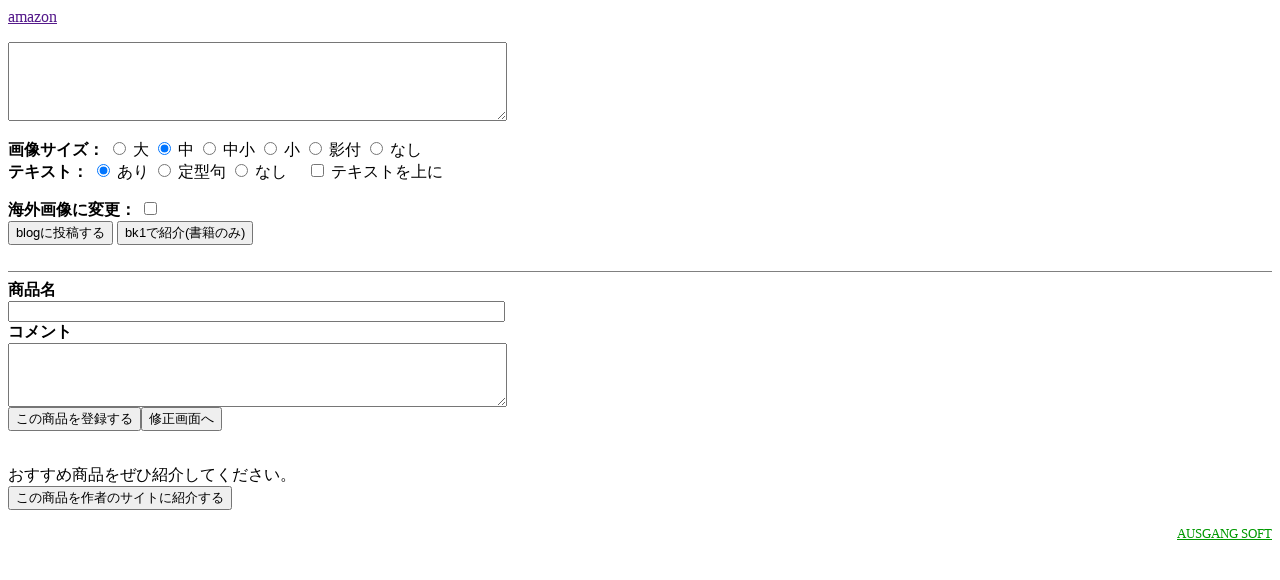

--- FILE ---
content_type: text/html
request_url: http://a-h.panepon.com/down/another.htm
body_size: 10993
content:
<html>
<head>
<title>Asociate Helper</title>
<meta http-equiv='Content-Language' content='ja'>
<META HTTP-EQUIV='Content-type' CONTENT='text/html; charset=Shift_JIS'>
<SCRIPT LANGUAGE='JavaScript'>
function Sub(){

//お使いになる前に以下の設定を行なってください。
//CGI機能などをお使いにならない方はアソシエイトIDの設定のみでかまいません。

var asociate = "asociatehelpe-22";  //アソシエイトID
var breeder = "p-asociate24442";  //ブリーダーID
var a8mat = "OAMEC+28DJG2+1N6+6A4FN";  //A8mat番号
var word = "amazon";  //定型句
var dsize = "1"; //標準の画像サイズ
// 0="大" 1="中" 2="中小" 3="小" 4="影付" 5="画像なし" 
var ttype = "0"; //標準のテキストタイプ
// 0="あり" 1="なし" 2="定型句" 
var css = "ausgangsoft"; //スタイルシートのクラス指定
var imageurl = "http://rcm-images.amazon.com/images/P/"; //画像イメージ保存場所
var cgiurl = "http://a-h.panepon.com/sunbbs/sunbbs.cgi"; //CGI設置URL
var mturl = "http://a-h.panepon.com/mt/cgi-bin/mt.cgi"; //Blog設置URL(mt.cgiのアドレスを指定)

//設定ここまで

var str = unescape(document.location.href);
str = str.split("?ah?");
var t = str[1].split("&ah&");
var u = t[0];

var k= {item:[
	{key:'ASIN',matchl:1,splkey:'%uFF1A',ttll:0},
	{key:'product',matchl:1,splkey:': ',ttll:0},
	{key:'offer-listing',matchl:2,splkey:'%uFF1A ',ttll:0},
	{key:'detail\/glance',matchl:3,splkey:'%uFF1A',ttll:0},
	{key:'www.amazlet.com',matchl:3,splkey:'%uFF1A ',ttll:1}
]};

for(i=0;i<k.item.length;i++){
	if(u.match(k.item[i].key)){
		var key=k.item[i].key;
		var matchl=k.item[i].matchl;
		var splkey=k.item[i].splkey;
		var ttll=k.item[i].ttll;
	}
}

if(key!=undefined){

	var a=u.split('/');
	for(i=0;i<a.length;i++){
		if(a[i]==key){
			var asin=a[i+matchl];
		}
	}

	var a=t[1].split(splkey);
	for(i=0;i<a.length;i++){
		var sub=unescape(a[1]);
	}

	var temp = sub.split(':');
	if(temp.length>1)sub=unescape(temp[ttll]);

}

var url = "http://www.amazon.co.jp/exec/obidos/ASIN/" + asin;

document.f.cgiurl.value = cgiurl;
document.f.mturl.value = mturl;
document.f.css.value = css;
document.f.asin.value = asin;
document.f.imageurl.value = imageurl;
document.f.word.value = word;
document.f.asociate.value = asociate;
document.f.breeder.value = breeder;
document.f.a8mat.value = a8mat;
document.g.url.value = url;
document.g.sub.value = sub;
document.f.dsize.value = dsize;
document.f.tttype.value = ttype;


var comment = t[2];
if (comment){
document.g.comment.value = comment;
}

document.f.textarea.focus();
document.f.textarea.select();
document.close();
document.f.size[dsize].checked=true;
document.f.ttype[ttype].checked=true;

if (!document.g.comment.value == ""){
	document.f.ttype[0].checked=true;
}

disp();
}

function Jump(){document.g.action=document.f.cgiurl.value;if (document.g.comment.value==''){document.g.comment.value='nocomment';}document.g.submit();document.body.innerHTML="<h3>処理中･･･</h3>";}

function Jump2(){var wnd = window.open ( document.f.cgiurl.value+'?mode=admin' );}

function Jump3(){document.g.action='http://a-h.panepon.com/sunbbs/sunbbs.cgi';if (document.g.comment.value==''){document.g.comment.value='nocomment';}document.g.submit();document.body.innerHTML="<h3>処理中･･･</h3>";}

function Jump4(){var wnd = window.open ( document.f.mturl.value+'?is_bm=1&bm_show=mtisbn,category&__mode=view&_type=entry&title='+escape(document.g.sub.value)+'&text='+escape(document.f.textarea.value+'\n'+document.g.comment.value),'_blank','scrollbars=yes,width=400,height=500,status=yes,resizable=yes' );window.close();}

function Jump5(){var wnd = window.open ( 'http://cgi.bk1.jp/link/create.cgi?aid='+document.f.breeder.value+'&bibid='+document.f.asin.value+'#htmllink','_blank');window.close();}


function disp(parts){
var asin = document.f.asin.value;
var sub = document.g.sub.value;
var comment = document.g.comment.value;
var imageurl = document.f.imageurl.value;
var word = document.f.word.value;
var asociate = document.f.asociate.value;
var css = document.f.css.value;

if (css){
	css = " class=\"" + css + "\"";
}


 for(i =0; i< document.f.size.length;i++){
        if(document.f.size[i].checked)
            cnt = i;
    }
   size = document.f.size[cnt].value;

 if(document.g.etc.value == "normal"){
 }else{
 	size = document.g.etc.value + "." + size;
 }

 for(i =0; i< document.f.ttype.length;i++){
        if(document.f.ttype[i].checked)
            cnt = i;
    }
   ttype = document.f.ttype[cnt].value;


 if(document.g.area.checked){
	document.g.name.value = "01";
	region = "01";
    }
 else{
	document.g.name.value = "09";
	region = "09";
    }

   var imagedata = "http://rcm-images.amazon.com/images/P/" + asin + "." + region + "." + size + ".jpg";


    if(ttype == "yes"){
	if(!comment == ""){
		for(i =0; i< comment.length;i++){
			comment = comment.replace("\n", "<br>");
		}
		ttext = sub + "</a>" + "<br>" + comment;
	}
	else{
		ttext = sub + "</a>";
	}
    }
    else if(ttype == "no"){
	ttext = "</a>";
    }
    else if(ttype == "fixed"){
	ttext = word + "</a>";
    }
    else{
	ttext = sub + "</a>";
    }
   
   var ahtml = "<a href=\"http://www.amazon.co.jp/exec/obidos/ASIN/" + asin + "/" + asociate + "/ref=nosim\" target=\"_blank\"" + css + ">";
   var atext = "<a href=\"http://www.amazon.co.jp/exec/obidos/ASIN/" + asin + "/" + asociate + "/ref=nosim\" target=\"_blank\" id='insert_link_here'>";
   var ihtml = "<img src=\"" + imageurl + asin + "." + region + "." + size + ".jpg\" alt=\"" + sub + "\" border=\"0\">";

    var y = document.getElementById('insert_link_here')

    if(size == "noimage"){
	document.f.textarea.value = ahtml + ttext;
	y.parentNode.innerHTML = atext + ttext;
    }
    else{
	if(ttype == "no"){
		document.f.textarea.value = ahtml + ihtml + ttext;
		y.parentNode.innerHTML = atext + ihtml + ttext;
	}
	else
	{
		 if(document.f.position.checked){
		document.f.textarea.value = ahtml + ttext + "\n<br>\n" + ahtml + ihtml + "</a>";
		y.parentNode.innerHTML = ahtml + ttext + "\n<br>\n" + atext + ihtml + "</a>";

		}
		else{
		document.f.textarea.value = ahtml + ihtml + "</a>\n<br>\n" + ahtml + ttext;
		y.parentNode.innerHTML = atext + ihtml + "</a>\n<br>\n" + ahtml + ttext;
		}
   	}
    }

 var x = "<img src=\"http://rcm-images.amazon.com/images/P/" + asin + "." + region + ".IN01.THUMBZZZ.jpg\" border=\"0\" onClick=\"document.g.etc.value='normal';disp()\" onload=\"replaceImage(this)\">";

var z = document.getElementById('insert_etc');
z.innerHTML = x;

document.f.textarea.focus();
document.f.textarea.select();
}
function replaceImage(img) {
var asin = document.f.asin.value;
   if(document.g.area.checked){
	region = "01";
    }
 else{
	region = "09";
    }
  var z = document.getElementById('insert_etc');
  if (img.width == '1') {
    z.innerHTML = "";
  }
  else{
  var x = "<br><strong>その他の画像：</strong><br><img src=\"http://rcm-images.amazon.com/images/P/" + asin + "." + region + ".THUMBZZZ.jpg\" border=\"0\" vspace=\"5\" onClick=\"document.g.etc.value='normal';disp()\">";
  for(i =1; i< 10;i++){
  x = x + "<img src=\"http://rcm-images.amazon.com/images/P/" + asin + "." + region + ".IN0" + i + ".THUMBZZZ.jpg\" border=\"0\" vspace=\"5\" onClick=\"document.g.etc.value='IN0" + i + "';disp()\">";
  }
    z.innerHTML = x;
  }
}
function clip_copy() {
   if (document.all && navigator.userAgent.match(/windows/i) && document.f.textarea.value) {
      copy_f = document.f.textarea.createTextRange()
      copy_f.execCommand("Copy")
      alert("クリップボードにコピーしました"); 
      }else{
      alert("このブラウザではこの機能は利用できません"); 
      }
}
</SCRIPT>
</head>
<body onload="Sub()">
<span id='insert_area'>
<a href='' target='_blank' id='insert_link_here'>
<img src='' name='insert_img_here' border='0' id='insert_img_here'>
<br>
<span id='insert_text_here'>amazon</span>
</a>
</span>
<p>
<form name='f' id='f'>

  <INPUT type='hidden' name='cgiurl' value=''>
  <INPUT type='hidden' name='mturl' value=''>
  <INPUT type='hidden' name='css' value=''>
  <INPUT type='hidden' name='asin' value=''>
  <INPUT type='hidden' name='imageurl' value=''>
  <INPUT type='hidden' name='word' value=''>
  <INPUT type='hidden' name='asociate' value=''>
  <INPUT type='hidden' name='breeder' value=''>
  <INPUT type='hidden' name='a8mat' value=''>
  <INPUT type='hidden' name='dsize' value=''>
  <INPUT type='hidden' name='tttype' value=''>


  <textarea name='textarea' cols='60' rows='5' wrap='VIRTUAL' id='text'></textarea>
  <br>
  <br>
  <strong>画像サイズ：</strong>
  <input type='radio' value='LZZZZZZZ' onClick='disp()' name='size'>  大
  <input type='radio' value='MZZZZZZZ' onClick='disp()' name='size' checked>  中
  <input type='radio' value='TZZZZZZZ' onClick='disp()' name='size'>  中小
  <input type='radio' value='THUMBZZZ' onClick='disp()' name='size'>  小
  <input type='radio' value='1TZZZZZZ' onClick='disp()' name='size'>  影付
  <input type='radio' value='noimage' onClick='if(document.f.ttype[2].checked==true){document.f.ttype[document.f.tttype.value].checked=true;}disp()' name='size'>  なし
  <br>
  <strong>テキスト：</strong>
  <input type='radio' value='yes' onClick='disp()' name='ttype' checked>  あり
  <input type='radio' value='fixed' onClick='disp()' name='ttype'>  定型句
  <input type='radio' value='no' onClick='if(document.f.size[5].checked==true){document.f.size[document.f.dsize.value].checked=true;}disp()' name='ttype'>  なし
　<input type='checkbox' onClick='disp()' name='position'>  テキストを上に
</form>
<form action="http://a-h.panepon.com/sunbbs/sunbbs.cgi" method="POST" name='g' id='g'>
  <strong>海外画像に変更：</strong>
  <input type='checkbox' onClick='disp()' name='area'>
  <input type='hidden' name='name' value='09'>
  <input type='hidden' name='etc' value='normal'>
  <span id='insert_etc'></span>
<br><input type='button' name='button4' value='blogに投稿する' onclick='Jump4()'><script language="javascript">
  <!--
  if (document.all && navigator.userAgent.match(/windows/i)) {
document.write("<input name='button' type=button onClick='clip_copy()' value='コードをクリップボードにコピー'>");
  }
  //-->
  </script>
  <input name='button' type=button onClick='Jump5()' value='bk1で紹介(書籍のみ)'>
  <br>
  <br>
  <hr size='1' noshade>
  <strong>商品名</strong><br>

  <INPUT type='text' name='sub' value='' size='60' onchange='disp()'>

  <br>
  <strong>コメント</strong><br>
  <textarea name='comment' cols='60' rows='4' wrap=soft id='comment' onchange='document.f.ttype[0].checked=true;disp(this)'></textarea>
  <INPUT type='hidden' name='mode' value='regist'>

  <INPUT type='hidden' name='url' value=''>

  <br>
<input type='button' name='button1' value='この商品を登録する' onclick='Jump()'><input type='button' name='button2' value='修正画面へ' onclick='Jump2()'>
  <p><br>
    おすすめ商品をぜひ紹介してください。 <br>
  <input type='button' name='button3' value='この商品を作者のサイトに紹介する' onclick='Jump3()'>
</form>
<p align='right'>
<a href='http://a-h.panepon.com/' target='_blank'>
<font size='2' color='#009900'>AUSGANG SOFT</font>
</a></p>
</body>
</html>